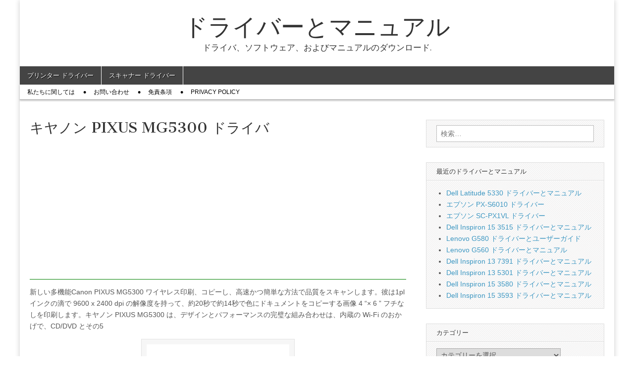

--- FILE ---
content_type: text/html; charset=UTF-8
request_url: https://drivermanual.net/ja/pixus-mg5300-driver/
body_size: 11551
content:
<!DOCTYPE html>
<html dir="ltr" lang="ja">
<head>
	<meta charset="UTF-8" />
	<meta name="viewport" content="width=device-width, initial-scale=1.0" />
	<link rel="profile" href="http://gmpg.org/xfn/11" />
	<link rel="pingback" href="https://drivermanual.net/ja/xmlrpc.php" />
	<title>キヤノン PIXUS MG5300 ドライバ - ドライバーとマニュアル</title>
	<style>img:is([sizes="auto" i], [sizes^="auto," i]) { contain-intrinsic-size: 3000px 1500px }</style>
	
		<!-- All in One SEO 4.8.2 - aioseo.com -->
	<meta name="description" content="このサイトは、Windows と MacOS のためのキヤノン PIXUS MG5300 ドライバをダウンロードするためのダウンロードリンクを提供し、簡単にインストールし、キヤノンのウェブサイトから直接それを更新します。" />
	<meta name="robots" content="max-image-preview:large" />
	<meta name="author" content="drivermanual"/>
	<meta name="google-site-verification" content="1R05j8KvQJz07ly5D5thcChcJTU2OEwTXIWiKA8iOMo" />
	<link rel="canonical" href="https://drivermanual.net/ja/pixus-mg5300-driver/" />
	<meta name="generator" content="All in One SEO (AIOSEO) 4.8.2" />
		<script type="application/ld+json" class="aioseo-schema">
			{"@context":"https:\/\/schema.org","@graph":[{"@type":"Article","@id":"https:\/\/drivermanual.net\/ja\/pixus-mg5300-driver\/#article","name":"\u30ad\u30e4\u30ce\u30f3 PIXUS MG5300 \u30c9\u30e9\u30a4\u30d0 - \u30c9\u30e9\u30a4\u30d0\u30fc\u3068\u30de\u30cb\u30e5\u30a2\u30eb","headline":"\u30ad\u30e4\u30ce\u30f3 PIXUS MG5300 \u30c9\u30e9\u30a4\u30d0","author":{"@id":"https:\/\/drivermanual.net\/ja\/author\/drivermanual\/#author"},"publisher":{"@id":"https:\/\/drivermanual.net\/ja\/#organization"},"image":{"@type":"ImageObject","url":"https:\/\/drivermanual.net\/ja\/wp-content\/uploads\/2018\/07\/Canon-PIXUS-Driver.png","@id":"https:\/\/drivermanual.net\/ja\/pixus-mg5300-driver\/#articleImage"},"datePublished":"2018-07-24T07:08:27+00:00","dateModified":"2022-10-30T08:10:52+00:00","inLanguage":"ja","mainEntityOfPage":{"@id":"https:\/\/drivermanual.net\/ja\/pixus-mg5300-driver\/#webpage"},"isPartOf":{"@id":"https:\/\/drivermanual.net\/ja\/pixus-mg5300-driver\/#webpage"},"articleSection":"PIXUS MG"},{"@type":"BreadcrumbList","@id":"https:\/\/drivermanual.net\/ja\/pixus-mg5300-driver\/#breadcrumblist","itemListElement":[{"@type":"ListItem","@id":"https:\/\/drivermanual.net\/ja\/#listItem","position":1,"name":"\u5bb6","item":"https:\/\/drivermanual.net\/ja\/","nextItem":{"@type":"ListItem","@id":"https:\/\/drivermanual.net\/ja\/pixus-mg5300-driver\/#listItem","name":"\u30ad\u30e4\u30ce\u30f3 PIXUS MG5300 \u30c9\u30e9\u30a4\u30d0"}},{"@type":"ListItem","@id":"https:\/\/drivermanual.net\/ja\/pixus-mg5300-driver\/#listItem","position":2,"name":"\u30ad\u30e4\u30ce\u30f3 PIXUS MG5300 \u30c9\u30e9\u30a4\u30d0","previousItem":{"@type":"ListItem","@id":"https:\/\/drivermanual.net\/ja\/#listItem","name":"\u5bb6"}}]},{"@type":"Organization","@id":"https:\/\/drivermanual.net\/ja\/#organization","name":"\u30c9\u30e9\u30a4\u30d0\u30fc\u3068\u30de\u30cb\u30e5\u30a2\u30eb","description":"\u30c9\u30e9\u30a4\u30d0\u3001\u30bd\u30d5\u30c8\u30a6\u30a7\u30a2\u3001\u304a\u3088\u3073\u30de\u30cb\u30e5\u30a2\u30eb\u306e\u30c0\u30a6\u30f3\u30ed\u30fc\u30c9.","url":"https:\/\/drivermanual.net\/ja\/"},{"@type":"Person","@id":"https:\/\/drivermanual.net\/ja\/author\/drivermanual\/#author","url":"https:\/\/drivermanual.net\/ja\/author\/drivermanual\/","name":"drivermanual","image":{"@type":"ImageObject","@id":"https:\/\/drivermanual.net\/ja\/pixus-mg5300-driver\/#authorImage","url":"https:\/\/secure.gravatar.com\/avatar\/7a254ad8241d5546d29b1e4e573f5ec7e4889f2b604e402efeb8ca551d99728f?s=96&d=mm&r=g","width":96,"height":96,"caption":"drivermanual"}},{"@type":"WebPage","@id":"https:\/\/drivermanual.net\/ja\/pixus-mg5300-driver\/#webpage","url":"https:\/\/drivermanual.net\/ja\/pixus-mg5300-driver\/","name":"\u30ad\u30e4\u30ce\u30f3 PIXUS MG5300 \u30c9\u30e9\u30a4\u30d0 - \u30c9\u30e9\u30a4\u30d0\u30fc\u3068\u30de\u30cb\u30e5\u30a2\u30eb","description":"\u3053\u306e\u30b5\u30a4\u30c8\u306f\u3001Windows \u3068 MacOS \u306e\u305f\u3081\u306e\u30ad\u30e4\u30ce\u30f3 PIXUS MG5300 \u30c9\u30e9\u30a4\u30d0\u3092\u30c0\u30a6\u30f3\u30ed\u30fc\u30c9\u3059\u308b\u305f\u3081\u306e\u30c0\u30a6\u30f3\u30ed\u30fc\u30c9\u30ea\u30f3\u30af\u3092\u63d0\u4f9b\u3057\u3001\u7c21\u5358\u306b\u30a4\u30f3\u30b9\u30c8\u30fc\u30eb\u3057\u3001\u30ad\u30e4\u30ce\u30f3\u306e\u30a6\u30a7\u30d6\u30b5\u30a4\u30c8\u304b\u3089\u76f4\u63a5\u305d\u308c\u3092\u66f4\u65b0\u3057\u307e\u3059\u3002","inLanguage":"ja","isPartOf":{"@id":"https:\/\/drivermanual.net\/ja\/#website"},"breadcrumb":{"@id":"https:\/\/drivermanual.net\/ja\/pixus-mg5300-driver\/#breadcrumblist"},"author":{"@id":"https:\/\/drivermanual.net\/ja\/author\/drivermanual\/#author"},"creator":{"@id":"https:\/\/drivermanual.net\/ja\/author\/drivermanual\/#author"},"datePublished":"2018-07-24T07:08:27+00:00","dateModified":"2022-10-30T08:10:52+00:00"},{"@type":"WebSite","@id":"https:\/\/drivermanual.net\/ja\/#website","url":"https:\/\/drivermanual.net\/ja\/","name":"\u30c9\u30e9\u30a4\u30d0\u30fc\u3068\u30de\u30cb\u30e5\u30a2\u30eb","description":"\u30c9\u30e9\u30a4\u30d0\u3001\u30bd\u30d5\u30c8\u30a6\u30a7\u30a2\u3001\u304a\u3088\u3073\u30de\u30cb\u30e5\u30a2\u30eb\u306e\u30c0\u30a6\u30f3\u30ed\u30fc\u30c9.","inLanguage":"ja","publisher":{"@id":"https:\/\/drivermanual.net\/ja\/#organization"}}]}
		</script>
		<!-- All in One SEO -->

<link rel='dns-prefetch' href='//fonts.googleapis.com' />
<link rel="alternate" type="application/rss+xml" title="ドライバーとマニュアル &raquo; フィード" href="https://drivermanual.net/ja/feed/" />
<link rel="alternate" type="application/rss+xml" title="ドライバーとマニュアル &raquo; コメントフィード" href="https://drivermanual.net/ja/comments/feed/" />
<link rel="alternate" type="application/rss+xml" title="ドライバーとマニュアル &raquo; キヤノン PIXUS MG5300 ドライバ のコメントのフィード" href="https://drivermanual.net/ja/pixus-mg5300-driver/feed/" />
<script type="text/javascript">
/* <![CDATA[ */
window._wpemojiSettings = {"baseUrl":"https:\/\/s.w.org\/images\/core\/emoji\/16.0.1\/72x72\/","ext":".png","svgUrl":"https:\/\/s.w.org\/images\/core\/emoji\/16.0.1\/svg\/","svgExt":".svg","source":{"concatemoji":"https:\/\/drivermanual.net\/ja\/wp-includes\/js\/wp-emoji-release.min.js?ver=6.8.3"}};
/*! This file is auto-generated */
!function(s,n){var o,i,e;function c(e){try{var t={supportTests:e,timestamp:(new Date).valueOf()};sessionStorage.setItem(o,JSON.stringify(t))}catch(e){}}function p(e,t,n){e.clearRect(0,0,e.canvas.width,e.canvas.height),e.fillText(t,0,0);var t=new Uint32Array(e.getImageData(0,0,e.canvas.width,e.canvas.height).data),a=(e.clearRect(0,0,e.canvas.width,e.canvas.height),e.fillText(n,0,0),new Uint32Array(e.getImageData(0,0,e.canvas.width,e.canvas.height).data));return t.every(function(e,t){return e===a[t]})}function u(e,t){e.clearRect(0,0,e.canvas.width,e.canvas.height),e.fillText(t,0,0);for(var n=e.getImageData(16,16,1,1),a=0;a<n.data.length;a++)if(0!==n.data[a])return!1;return!0}function f(e,t,n,a){switch(t){case"flag":return n(e,"\ud83c\udff3\ufe0f\u200d\u26a7\ufe0f","\ud83c\udff3\ufe0f\u200b\u26a7\ufe0f")?!1:!n(e,"\ud83c\udde8\ud83c\uddf6","\ud83c\udde8\u200b\ud83c\uddf6")&&!n(e,"\ud83c\udff4\udb40\udc67\udb40\udc62\udb40\udc65\udb40\udc6e\udb40\udc67\udb40\udc7f","\ud83c\udff4\u200b\udb40\udc67\u200b\udb40\udc62\u200b\udb40\udc65\u200b\udb40\udc6e\u200b\udb40\udc67\u200b\udb40\udc7f");case"emoji":return!a(e,"\ud83e\udedf")}return!1}function g(e,t,n,a){var r="undefined"!=typeof WorkerGlobalScope&&self instanceof WorkerGlobalScope?new OffscreenCanvas(300,150):s.createElement("canvas"),o=r.getContext("2d",{willReadFrequently:!0}),i=(o.textBaseline="top",o.font="600 32px Arial",{});return e.forEach(function(e){i[e]=t(o,e,n,a)}),i}function t(e){var t=s.createElement("script");t.src=e,t.defer=!0,s.head.appendChild(t)}"undefined"!=typeof Promise&&(o="wpEmojiSettingsSupports",i=["flag","emoji"],n.supports={everything:!0,everythingExceptFlag:!0},e=new Promise(function(e){s.addEventListener("DOMContentLoaded",e,{once:!0})}),new Promise(function(t){var n=function(){try{var e=JSON.parse(sessionStorage.getItem(o));if("object"==typeof e&&"number"==typeof e.timestamp&&(new Date).valueOf()<e.timestamp+604800&&"object"==typeof e.supportTests)return e.supportTests}catch(e){}return null}();if(!n){if("undefined"!=typeof Worker&&"undefined"!=typeof OffscreenCanvas&&"undefined"!=typeof URL&&URL.createObjectURL&&"undefined"!=typeof Blob)try{var e="postMessage("+g.toString()+"("+[JSON.stringify(i),f.toString(),p.toString(),u.toString()].join(",")+"));",a=new Blob([e],{type:"text/javascript"}),r=new Worker(URL.createObjectURL(a),{name:"wpTestEmojiSupports"});return void(r.onmessage=function(e){c(n=e.data),r.terminate(),t(n)})}catch(e){}c(n=g(i,f,p,u))}t(n)}).then(function(e){for(var t in e)n.supports[t]=e[t],n.supports.everything=n.supports.everything&&n.supports[t],"flag"!==t&&(n.supports.everythingExceptFlag=n.supports.everythingExceptFlag&&n.supports[t]);n.supports.everythingExceptFlag=n.supports.everythingExceptFlag&&!n.supports.flag,n.DOMReady=!1,n.readyCallback=function(){n.DOMReady=!0}}).then(function(){return e}).then(function(){var e;n.supports.everything||(n.readyCallback(),(e=n.source||{}).concatemoji?t(e.concatemoji):e.wpemoji&&e.twemoji&&(t(e.twemoji),t(e.wpemoji)))}))}((window,document),window._wpemojiSettings);
/* ]]> */
</script>

<style id='wp-emoji-styles-inline-css' type='text/css'>

	img.wp-smiley, img.emoji {
		display: inline !important;
		border: none !important;
		box-shadow: none !important;
		height: 1em !important;
		width: 1em !important;
		margin: 0 0.07em !important;
		vertical-align: -0.1em !important;
		background: none !important;
		padding: 0 !important;
	}
</style>
<link rel='stylesheet' id='wp-block-library-css' href='https://drivermanual.net/ja/wp-includes/css/dist/block-library/style.min.css?ver=6.8.3' type='text/css' media='all' />
<style id='classic-theme-styles-inline-css' type='text/css'>
/*! This file is auto-generated */
.wp-block-button__link{color:#fff;background-color:#32373c;border-radius:9999px;box-shadow:none;text-decoration:none;padding:calc(.667em + 2px) calc(1.333em + 2px);font-size:1.125em}.wp-block-file__button{background:#32373c;color:#fff;text-decoration:none}
</style>
<link rel='stylesheet' id='quads-style-css-css' href='https://drivermanual.net/ja/wp-content/plugins/quick-adsense-reloaded/includes/gutenberg/dist/blocks.style.build.css?ver=2.0.91' type='text/css' media='all' />
<style id='global-styles-inline-css' type='text/css'>
:root{--wp--preset--aspect-ratio--square: 1;--wp--preset--aspect-ratio--4-3: 4/3;--wp--preset--aspect-ratio--3-4: 3/4;--wp--preset--aspect-ratio--3-2: 3/2;--wp--preset--aspect-ratio--2-3: 2/3;--wp--preset--aspect-ratio--16-9: 16/9;--wp--preset--aspect-ratio--9-16: 9/16;--wp--preset--color--black: #000000;--wp--preset--color--cyan-bluish-gray: #abb8c3;--wp--preset--color--white: #ffffff;--wp--preset--color--pale-pink: #f78da7;--wp--preset--color--vivid-red: #cf2e2e;--wp--preset--color--luminous-vivid-orange: #ff6900;--wp--preset--color--luminous-vivid-amber: #fcb900;--wp--preset--color--light-green-cyan: #7bdcb5;--wp--preset--color--vivid-green-cyan: #00d084;--wp--preset--color--pale-cyan-blue: #8ed1fc;--wp--preset--color--vivid-cyan-blue: #0693e3;--wp--preset--color--vivid-purple: #9b51e0;--wp--preset--gradient--vivid-cyan-blue-to-vivid-purple: linear-gradient(135deg,rgba(6,147,227,1) 0%,rgb(155,81,224) 100%);--wp--preset--gradient--light-green-cyan-to-vivid-green-cyan: linear-gradient(135deg,rgb(122,220,180) 0%,rgb(0,208,130) 100%);--wp--preset--gradient--luminous-vivid-amber-to-luminous-vivid-orange: linear-gradient(135deg,rgba(252,185,0,1) 0%,rgba(255,105,0,1) 100%);--wp--preset--gradient--luminous-vivid-orange-to-vivid-red: linear-gradient(135deg,rgba(255,105,0,1) 0%,rgb(207,46,46) 100%);--wp--preset--gradient--very-light-gray-to-cyan-bluish-gray: linear-gradient(135deg,rgb(238,238,238) 0%,rgb(169,184,195) 100%);--wp--preset--gradient--cool-to-warm-spectrum: linear-gradient(135deg,rgb(74,234,220) 0%,rgb(151,120,209) 20%,rgb(207,42,186) 40%,rgb(238,44,130) 60%,rgb(251,105,98) 80%,rgb(254,248,76) 100%);--wp--preset--gradient--blush-light-purple: linear-gradient(135deg,rgb(255,206,236) 0%,rgb(152,150,240) 100%);--wp--preset--gradient--blush-bordeaux: linear-gradient(135deg,rgb(254,205,165) 0%,rgb(254,45,45) 50%,rgb(107,0,62) 100%);--wp--preset--gradient--luminous-dusk: linear-gradient(135deg,rgb(255,203,112) 0%,rgb(199,81,192) 50%,rgb(65,88,208) 100%);--wp--preset--gradient--pale-ocean: linear-gradient(135deg,rgb(255,245,203) 0%,rgb(182,227,212) 50%,rgb(51,167,181) 100%);--wp--preset--gradient--electric-grass: linear-gradient(135deg,rgb(202,248,128) 0%,rgb(113,206,126) 100%);--wp--preset--gradient--midnight: linear-gradient(135deg,rgb(2,3,129) 0%,rgb(40,116,252) 100%);--wp--preset--font-size--small: 13px;--wp--preset--font-size--medium: 20px;--wp--preset--font-size--large: 36px;--wp--preset--font-size--x-large: 42px;--wp--preset--spacing--20: 0.44rem;--wp--preset--spacing--30: 0.67rem;--wp--preset--spacing--40: 1rem;--wp--preset--spacing--50: 1.5rem;--wp--preset--spacing--60: 2.25rem;--wp--preset--spacing--70: 3.38rem;--wp--preset--spacing--80: 5.06rem;--wp--preset--shadow--natural: 6px 6px 9px rgba(0, 0, 0, 0.2);--wp--preset--shadow--deep: 12px 12px 50px rgba(0, 0, 0, 0.4);--wp--preset--shadow--sharp: 6px 6px 0px rgba(0, 0, 0, 0.2);--wp--preset--shadow--outlined: 6px 6px 0px -3px rgba(255, 255, 255, 1), 6px 6px rgba(0, 0, 0, 1);--wp--preset--shadow--crisp: 6px 6px 0px rgba(0, 0, 0, 1);}:where(.is-layout-flex){gap: 0.5em;}:where(.is-layout-grid){gap: 0.5em;}body .is-layout-flex{display: flex;}.is-layout-flex{flex-wrap: wrap;align-items: center;}.is-layout-flex > :is(*, div){margin: 0;}body .is-layout-grid{display: grid;}.is-layout-grid > :is(*, div){margin: 0;}:where(.wp-block-columns.is-layout-flex){gap: 2em;}:where(.wp-block-columns.is-layout-grid){gap: 2em;}:where(.wp-block-post-template.is-layout-flex){gap: 1.25em;}:where(.wp-block-post-template.is-layout-grid){gap: 1.25em;}.has-black-color{color: var(--wp--preset--color--black) !important;}.has-cyan-bluish-gray-color{color: var(--wp--preset--color--cyan-bluish-gray) !important;}.has-white-color{color: var(--wp--preset--color--white) !important;}.has-pale-pink-color{color: var(--wp--preset--color--pale-pink) !important;}.has-vivid-red-color{color: var(--wp--preset--color--vivid-red) !important;}.has-luminous-vivid-orange-color{color: var(--wp--preset--color--luminous-vivid-orange) !important;}.has-luminous-vivid-amber-color{color: var(--wp--preset--color--luminous-vivid-amber) !important;}.has-light-green-cyan-color{color: var(--wp--preset--color--light-green-cyan) !important;}.has-vivid-green-cyan-color{color: var(--wp--preset--color--vivid-green-cyan) !important;}.has-pale-cyan-blue-color{color: var(--wp--preset--color--pale-cyan-blue) !important;}.has-vivid-cyan-blue-color{color: var(--wp--preset--color--vivid-cyan-blue) !important;}.has-vivid-purple-color{color: var(--wp--preset--color--vivid-purple) !important;}.has-black-background-color{background-color: var(--wp--preset--color--black) !important;}.has-cyan-bluish-gray-background-color{background-color: var(--wp--preset--color--cyan-bluish-gray) !important;}.has-white-background-color{background-color: var(--wp--preset--color--white) !important;}.has-pale-pink-background-color{background-color: var(--wp--preset--color--pale-pink) !important;}.has-vivid-red-background-color{background-color: var(--wp--preset--color--vivid-red) !important;}.has-luminous-vivid-orange-background-color{background-color: var(--wp--preset--color--luminous-vivid-orange) !important;}.has-luminous-vivid-amber-background-color{background-color: var(--wp--preset--color--luminous-vivid-amber) !important;}.has-light-green-cyan-background-color{background-color: var(--wp--preset--color--light-green-cyan) !important;}.has-vivid-green-cyan-background-color{background-color: var(--wp--preset--color--vivid-green-cyan) !important;}.has-pale-cyan-blue-background-color{background-color: var(--wp--preset--color--pale-cyan-blue) !important;}.has-vivid-cyan-blue-background-color{background-color: var(--wp--preset--color--vivid-cyan-blue) !important;}.has-vivid-purple-background-color{background-color: var(--wp--preset--color--vivid-purple) !important;}.has-black-border-color{border-color: var(--wp--preset--color--black) !important;}.has-cyan-bluish-gray-border-color{border-color: var(--wp--preset--color--cyan-bluish-gray) !important;}.has-white-border-color{border-color: var(--wp--preset--color--white) !important;}.has-pale-pink-border-color{border-color: var(--wp--preset--color--pale-pink) !important;}.has-vivid-red-border-color{border-color: var(--wp--preset--color--vivid-red) !important;}.has-luminous-vivid-orange-border-color{border-color: var(--wp--preset--color--luminous-vivid-orange) !important;}.has-luminous-vivid-amber-border-color{border-color: var(--wp--preset--color--luminous-vivid-amber) !important;}.has-light-green-cyan-border-color{border-color: var(--wp--preset--color--light-green-cyan) !important;}.has-vivid-green-cyan-border-color{border-color: var(--wp--preset--color--vivid-green-cyan) !important;}.has-pale-cyan-blue-border-color{border-color: var(--wp--preset--color--pale-cyan-blue) !important;}.has-vivid-cyan-blue-border-color{border-color: var(--wp--preset--color--vivid-cyan-blue) !important;}.has-vivid-purple-border-color{border-color: var(--wp--preset--color--vivid-purple) !important;}.has-vivid-cyan-blue-to-vivid-purple-gradient-background{background: var(--wp--preset--gradient--vivid-cyan-blue-to-vivid-purple) !important;}.has-light-green-cyan-to-vivid-green-cyan-gradient-background{background: var(--wp--preset--gradient--light-green-cyan-to-vivid-green-cyan) !important;}.has-luminous-vivid-amber-to-luminous-vivid-orange-gradient-background{background: var(--wp--preset--gradient--luminous-vivid-amber-to-luminous-vivid-orange) !important;}.has-luminous-vivid-orange-to-vivid-red-gradient-background{background: var(--wp--preset--gradient--luminous-vivid-orange-to-vivid-red) !important;}.has-very-light-gray-to-cyan-bluish-gray-gradient-background{background: var(--wp--preset--gradient--very-light-gray-to-cyan-bluish-gray) !important;}.has-cool-to-warm-spectrum-gradient-background{background: var(--wp--preset--gradient--cool-to-warm-spectrum) !important;}.has-blush-light-purple-gradient-background{background: var(--wp--preset--gradient--blush-light-purple) !important;}.has-blush-bordeaux-gradient-background{background: var(--wp--preset--gradient--blush-bordeaux) !important;}.has-luminous-dusk-gradient-background{background: var(--wp--preset--gradient--luminous-dusk) !important;}.has-pale-ocean-gradient-background{background: var(--wp--preset--gradient--pale-ocean) !important;}.has-electric-grass-gradient-background{background: var(--wp--preset--gradient--electric-grass) !important;}.has-midnight-gradient-background{background: var(--wp--preset--gradient--midnight) !important;}.has-small-font-size{font-size: var(--wp--preset--font-size--small) !important;}.has-medium-font-size{font-size: var(--wp--preset--font-size--medium) !important;}.has-large-font-size{font-size: var(--wp--preset--font-size--large) !important;}.has-x-large-font-size{font-size: var(--wp--preset--font-size--x-large) !important;}
:where(.wp-block-post-template.is-layout-flex){gap: 1.25em;}:where(.wp-block-post-template.is-layout-grid){gap: 1.25em;}
:where(.wp-block-columns.is-layout-flex){gap: 2em;}:where(.wp-block-columns.is-layout-grid){gap: 2em;}
:root :where(.wp-block-pullquote){font-size: 1.5em;line-height: 1.6;}
</style>
<link rel='stylesheet' id='google_fonts-css' href='//fonts.googleapis.com/css?family=Cantata+One|Lato:300,700' type='text/css' media='all' />
<link rel='stylesheet' id='theme_stylesheet-css' href='https://drivermanual.net/ja/wp-content/themes/magazine-basic/style.css?ver=6.8.3' type='text/css' media='all' />
<link rel='stylesheet' id='font_awesome-css' href='https://drivermanual.net/ja/wp-content/themes/magazine-basic/library/css/font-awesome.css?ver=4.7.0' type='text/css' media='all' />
<style id='quads-styles-inline-css' type='text/css'>

    .quads-location ins.adsbygoogle {
        background: transparent !important;
    }.quads-location .quads_rotator_img{ opacity:1 !important;}
    .quads.quads_ad_container { display: grid; grid-template-columns: auto; grid-gap: 10px; padding: 10px; }
    .grid_image{animation: fadeIn 0.5s;-webkit-animation: fadeIn 0.5s;-moz-animation: fadeIn 0.5s;
        -o-animation: fadeIn 0.5s;-ms-animation: fadeIn 0.5s;}
    .quads-ad-label { font-size: 12px; text-align: center; color: #333;}
    .quads_click_impression { display: none;} .quads-location, .quads-ads-space{max-width:100%;} @media only screen and (max-width: 480px) { .quads-ads-space, .penci-builder-element .quads-ads-space{max-width:340px;}}
</style>
<script type="text/javascript" src="https://drivermanual.net/ja/wp-includes/js/jquery/jquery.min.js?ver=3.7.1" id="jquery-core-js"></script>
<script type="text/javascript" src="https://drivermanual.net/ja/wp-includes/js/jquery/jquery-migrate.min.js?ver=3.4.1" id="jquery-migrate-js"></script>
<link rel="https://api.w.org/" href="https://drivermanual.net/ja/wp-json/" /><link rel="alternate" title="JSON" type="application/json" href="https://drivermanual.net/ja/wp-json/wp/v2/posts/337" /><link rel="EditURI" type="application/rsd+xml" title="RSD" href="https://drivermanual.net/ja/xmlrpc.php?rsd" />
<meta name="generator" content="WordPress 6.8.3" />
<link rel='shortlink' href='https://drivermanual.net/ja/?p=337' />
<link rel="alternate" title="oEmbed (JSON)" type="application/json+oembed" href="https://drivermanual.net/ja/wp-json/oembed/1.0/embed?url=https%3A%2F%2Fdrivermanual.net%2Fja%2Fpixus-mg5300-driver%2F" />
<link rel="alternate" title="oEmbed (XML)" type="text/xml+oembed" href="https://drivermanual.net/ja/wp-json/oembed/1.0/embed?url=https%3A%2F%2Fdrivermanual.net%2Fja%2Fpixus-mg5300-driver%2F&#038;format=xml" />
<script>document.cookie = 'quads_browser_width='+screen.width;</script><style>
#site-title a,#site-description{color:#333 !important}
#page{background-color:#ffffff}
.entry-meta a,.entry-content a,.widget a{color:#3D97C2}
</style>
	<style type="text/css">.broken_link, a.broken_link {
	text-decoration: line-through;
}</style><link rel="icon" href="https://drivermanual.net/ja/wp-content/uploads/2023/09/fav-driver-150x150.png" sizes="32x32" />
<link rel="icon" href="https://drivermanual.net/ja/wp-content/uploads/2023/09/fav-driver-260x260.png" sizes="192x192" />
<link rel="apple-touch-icon" href="https://drivermanual.net/ja/wp-content/uploads/2023/09/fav-driver-260x260.png" />
<meta name="msapplication-TileImage" content="https://drivermanual.net/ja/wp-content/uploads/2023/09/fav-driver-300x300.png" />
</head>

<body class="wp-singular post-template-default single single-post postid-337 single-format-standard wp-theme-magazine-basic">
	<div id="page" class="grid  ">
		<header id="header" class="row" role="banner">
			<div class="c12">
				<div id="mobile-menu">
					<a href="#" class="left-menu"><i class="fa fa-reorder"></i></a>
					<a href="#"><i class="fa fa-search"></i></a>
				</div>
				<div id="drop-down-search"><form role="search" method="get" class="search-form" action="https://drivermanual.net/ja/">
				<label>
					<span class="screen-reader-text">検索:</span>
					<input type="search" class="search-field" placeholder="検索&hellip;" value="" name="s" />
				</label>
				<input type="submit" class="search-submit" value="検索" />
			</form></div>

								<div class="title-logo-wrapper center">
										<div class="header-group">
												<div id="site-title"><a href="https://drivermanual.net/ja" title="ドライバーとマニュアル" rel="home">ドライバーとマニュアル</a></div>
						<div id="site-description">ドライバ、ソフトウェア、およびマニュアルのダウンロード.</div>					</div>
				</div>

				
				<div id="nav-wrapper">
					<div class="nav-content">
						<nav id="site-navigation" class="menus clearfix" role="navigation">
							<h3 class="screen-reader-text">Main menu</h3>
							<a class="screen-reader-text" href="#primary" title="Skip to content">Skip to content</a>
							<div id="main-menu" class="menu-info-container"><ul id="menu-info" class="menu"><li id="menu-item-2045" class="menu-item menu-item-type-post_type menu-item-object-page menu-item-2045"><a href="https://drivermanual.net/ja/canon-printer-driver/">プリンター ドライバー</a>
<li id="menu-item-2044" class="menu-item menu-item-type-post_type menu-item-object-page menu-item-2044"><a href="https://drivermanual.net/ja/canon-scanner-driver/">スキャナー ドライバー</a>
</ul></div>						</nav><!-- #site-navigation -->

												<nav id="site-sub-navigation" class="menus" role="navigation">
							<h3 class="screen-reader-text">Sub menu</h3>
							<div class="menu-footer-container"><ul id="menu-footer" class="secondary-menu"><li id="menu-item-2047" class="menu-item menu-item-type-post_type menu-item-object-page menu-item-2047"><a href="https://drivermanual.net/ja/about/">私たちに関しては</a>
<li id="menu-item-2048" class="menu-item menu-item-type-post_type menu-item-object-page menu-item-2048"><a href="https://drivermanual.net/ja/contact/">お問い合わせ</a>
<li id="menu-item-2046" class="menu-item menu-item-type-post_type menu-item-object-page menu-item-2046"><a href="https://drivermanual.net/ja/%e5%85%8d%e8%b2%ac%e6%9d%a1%e9%a0%85/">免責条項</a>
<li id="menu-item-2049" class="menu-item menu-item-type-post_type menu-item-object-page menu-item-2049"><a href="https://drivermanual.net/ja/privacy-policy-2/">Privacy Policy</a>
</ul></div>						</nav><!-- #site-sub-navigation -->
											</div>
				</div>

			</div><!-- .c12 -->
		</header><!-- #header.row -->

		<div id="main" class="row">
	<div id="primary" class="c8" role="main">
			<article id="post-337" class="post-337 post type-post status-publish format-standard hentry category-mg">

	    <header>
    <h1 class="entry-title">キヤノン PIXUS MG5300 ドライバ</h1>
    <div class="entry-meta">
            </div>
</header>

	    <div class="entry-content">
		    
<!-- WP QUADS Content Ad Plugin v. 2.0.91 -->
<div class="quads-location quads-ad2" id="quads-ad2" style="float:none;margin:0px 0 0px 0;text-align:center;">
<script async src="https://pagead2.googlesyndication.com/pagead/js/adsbygoogle.js"></script>
<ins class="adsbygoogle"
     style="display:block; text-align:center;"
     data-ad-layout="in-article"
     data-ad-format="fluid"
     data-ad-client="ca-pub-8310354890817547"
     data-ad-slot="7580859042"></ins>
<script>
     (adsbygoogle = window.adsbygoogle || []).push({});
</script>
</div>
<p>新しい多機能Canon PIXUS MG5300 ワイヤレス印刷、コピーし、高速かつ簡単な方法で品質をスキャンします。彼は1pl インクの滴で 9600 x 2400 dpi の解像度を持って、約20秒で約14秒で色にドキュメントをコピーする画像 4 &#8220;× 6 &#8221; フチなしを印刷します。キヤノン PIXUS MG5300 は、デザインとパフォーマンスの完璧な組み合わせは、内蔵の Wi-Fi のおかげで、CD/DVD とその5</p>
<div id="attachment_246" style="width: 310px" class="wp-caption aligncenter"><img fetchpriority="high" decoding="async" aria-describedby="caption-attachment-246" class="size-full wp-image-246" src="https://drivermanual.net/ja/wp-content/uploads/2018/07/Canon-PIXUS-Driver.png" alt="キヤノン PIXUS MG5300 ドライバ" width="300" height="300" /><p id="caption-attachment-246" class="wp-caption-text"><center><strong>Canon PIXUS MG5300 ドライバ</strong></center></p></div>
<p>このサイトは、<em>キヤノン PIXUS MG5300 スキャナドライバ</em>をダウンロードして簡単にキヤノンのウェブサイトから直接公開するためのダウンロードリンクを提供します。ここから、または公式のウェブサイトから簡単にドライバとアップデートをダウンロードする2つの方法を使用することができます。次のタブリストを使用して、提供するドライバをダウンロードできます。</p>
<!-- WP QUADS Content Ad Plugin v. 2.0.91 -->
<div class="quads-location quads-ad1" id="quads-ad1" style="float:none;margin:0px 0 0px 0;text-align:center;">
<script async src="https://pagead2.googlesyndication.com/pagead/js/adsbygoogle.js"></script>
<!-- square -->
<ins class="adsbygoogle"
     style="display:inline-block;width:300px;height:250px"
     data-ad-client="ca-pub-8310354890817547"
     data-ad-slot="9522047555"></ins>
<script>
     (adsbygoogle = window.adsbygoogle || []).push({});
</script>
</div>

<blockquote><p>また、お読みください: <a href="https://drivermanual.net/ja/pixus-mg5400-driver/">キヤノン PIXUS MG5400 ドライバ</a></p></blockquote>
<p><strong>キヤノン PIXUS MG5300 ドライバの互換性、インストール方法、およびダウンロード</strong></p>
<h2>キヤノン PIXUS MG5300 ドライバの互換性</h2>
<p>ドライバは、次のオペレーティングシステムと互換性があります, ドライバをダウンロードする前に、オペレーティングシステムを確認してください.</p>
<ul>
<li>Windows (Windows 11  | Windows 10 32-bit/64-bit | Windows 8.1 32-bit/64-bit | Windows 7 32-bit/64-bit)</li>
<li>Macintosh (macOS 13 | macOS 12 | macOS 11 | macOS 10.15 | macOS 10.14 | macOS 10.13 | macOS 10.12)</li>
</ul>
<h3>Canon PIXUS MG5300 ドライバをインストールする方法</h3>
<p>Canon MG5300 ドライバをダウンロードする前に、次のステップとして、コンピュータにインストールする方法を理解しておく必要があります。このパートでは、WindowsおよびMacOS用のドライバのインストール方法について説明します。</p>
<p><span style="text-decoration: underline;"><strong>Windows 用のキヤノン PIXUS MG5300 ドライバをインストールする方法</strong></span></p>
<p>このチュートリアルでは、プリンタが正常に動作するように windows 用のキヤノン PIXUS MG5300 ドライバをインストールするためにご案内します。</p>
<ol>
<li>キヤノン PIXUS MG5300 のインストールプロセスは、ダウンロードが完了するたびに開始することができ、セットアップを開始する準備が整いました.最初のステップは、ちょうどクリックして、そしてあなたがダウンロードしたファイルを保存するファイル・ディレクトリーを開きます。ドライバファイル名は、通常、.exe で終わります。</li>
<li>ドライバファイルをダブルクリックするか、または管理者として選択または実行するには、それを右クリックし、キヤノン PIXUS MG5300 のドライバファイルが抽出されている間、数分間待つことができます。ファイルの解凍が完了したら、次のインストール手順に従ってください。</li>
<li>ソフトウェアプログラムのインストールは、キヤノン PIXUS MG5300 ドライバソフトウェアのパッケージを設定するために開始され、ちょうど設定を完了するために、コンピュータの画面に示されている次の命令を行う.</li>
<li>次の命令をした後、あなたのキャノン PIXUS MG5300 の印刷装置は使用する準備ができている。</li>
</ol>
<p><a href="https://gdlp01.c-wss.com/gds/2/0100003472/03/mp68-win-mg5300-1_01-ejs.exe" rel="nofollow">ダウンロード PIXUS MG5300 Windows ドライバ</a></p>
<p><span style="text-decoration: underline;"><strong>MacOS のためのキヤノン PIXUS MG5300 ドライバをインストールする方法</strong></span></p>
<p>このチュートリアルでは、お使いのプリンタが正常に動作させるために MacOS 用キャノン PIXUS MG5300 ドライバをインストールするためにご案内します。</p>
<ol>
<li>まず、ドライバのファイルが必要です。既にダウンロード処理を完了している場合は、特定のフォルダに保存されます。あなたは、コンピュータの設定でそれを見ることができます。</li>
<li>次に、ダウンロードしたドライバファイルをダブルクリックして、ディスクイメージにマウントする必要があります。</li>
<li>番目のステップは、あなたが再びマウントされたディスクイメージをダブルクリックする必要があるということです.</li>
<li>最後に、パッケージ化されたドライバファイルをダブルクリックします。心配しないで、インストールが自動的に開始されようとしています。</li>
</ol>
<p><a href="https://gdlp01.c-wss.com/gds/4/0100005654/05/mcpd-mac-mg5300-16_20_0_0-ea21_3.dmg" rel="nofollow">ダウンロード PIXUS MG5300 Mac ドライバ</a></p>
<blockquote><p>また読む：<a href="https://drivermanual.net/ja/pixus-mg5500-driver/">Canon PIXUS MG5500 ドライバ</a></p></blockquote>
<p>特定の製品については、製品とコンピュータ間の接続を有効にするためにドライバが必要です。このタブで、あなたは、キヤノン PIXUS MG5300 のための適切なドライバーまたはどんなドライバーの不在で、それぞれのオペレーティング・システムとのあなたの製品の互換性の説明を見つけるでしょう。
	    </div><!-- .entry-content -->

	        <footer class="entry">
	    	</footer><!-- .entry -->
	
	</article><!-- #post-337 -->
			<div id="posts-pagination">
				<h3 class="screen-reader-text">Post navigation</h3>
				<div class="previous fl"><a href="https://drivermanual.net/ja/pixus-mg5400-driver/" rel="prev">&larr; キヤノン PIXUS MG5400 ドライバ</a></div>
				<div class="next fr"><a href="https://drivermanual.net/ja/pixus-mg5200-driver/" rel="next">キヤノン PIXUS MG5200 ドライバ &rarr;</a></div>
			</div><!-- #posts-pagination -->

			
<div id="comments" class="comments-area">

	
	
		<div id="respond" class="comment-respond">
		<h3 id="reply-title" class="comment-reply-title">コメントを残す <small><a rel="nofollow" id="cancel-comment-reply-link" href="/ja/pixus-mg5300-driver/#respond" style="display:none;">コメントをキャンセル</a></small></h3><form action="https://drivermanual.net/ja/wp-comments-post.php" method="post" id="commentform" class="comment-form"><p class="comment-notes"><span id="email-notes">メールアドレスが公開されることはありません。</span> <span class="required-field-message"><span class="required">※</span> が付いている欄は必須項目です</span></p><p class="comment-form-comment"><label for="comment">コメント <span class="required">※</span></label> <textarea id="comment" name="comment" cols="45" rows="8" maxlength="65525" required></textarea></p><p class="comment-form-author"><label for="author">名前 <span class="required">※</span></label> <input id="author" name="author" type="text" value="" size="30" maxlength="245" autocomplete="name" required /></p>
<p class="comment-form-email"><label for="email">メール <span class="required">※</span></label> <input id="email" name="email" type="email" value="" size="30" maxlength="100" aria-describedby="email-notes" autocomplete="email" required /></p>
<p class="comment-form-url"><label for="url">サイト</label> <input id="url" name="url" type="url" value="" size="30" maxlength="200" autocomplete="url" /></p>
<p class="comment-form-cookies-consent"><input id="wp-comment-cookies-consent" name="wp-comment-cookies-consent" type="checkbox" value="yes" /> <label for="wp-comment-cookies-consent">次回のコメントで使用するためブラウザーに自分の名前、メールアドレス、サイトを保存する。</label></p>
<p class="form-submit"><input name="submit" type="submit" id="submit" class="submit" value="コメントを送信" /> <input type='hidden' name='comment_post_ID' value='337' id='comment_post_ID' />
<input type='hidden' name='comment_parent' id='comment_parent' value='0' />
</p></form>	</div><!-- #respond -->
	
</div><!-- #comments .comments-area -->
			</div><!-- #primary -->

	<div id="secondary" class="c4 end" role="complementary">
		<aside id="search-2" class="widget widget_search"><form role="search" method="get" class="search-form" action="https://drivermanual.net/ja/">
				<label>
					<span class="screen-reader-text">検索:</span>
					<input type="search" class="search-field" placeholder="検索&hellip;" value="" name="s" />
				</label>
				<input type="submit" class="search-submit" value="検索" />
			</form></aside>
		<aside id="recent-posts-2" class="widget widget_recent_entries">
		<h3 class="widget-title">最近のドライバーとマニュアル</h3>
		<ul>
											<li>
					<a href="https://drivermanual.net/ja/dell-latitude-5330/">Dell Latitude 5330 ドライバーとマニュアル</a>
									</li>
											<li>
					<a href="https://drivermanual.net/ja/epson-px-s6010/">エプソン PX-S6010 ドライバー</a>
									</li>
											<li>
					<a href="https://drivermanual.net/ja/epson-sc-px1vl/">エプソン SC-PX1VL ドライバー</a>
									</li>
											<li>
					<a href="https://drivermanual.net/ja/dell-inspiron-15-3515/">Dell Inspiron 15 3515 ドライバーとマニュアル</a>
									</li>
											<li>
					<a href="https://drivermanual.net/ja/lenovo-g580/">Lenovo G580 ドライバーとユーザーガイド</a>
									</li>
											<li>
					<a href="https://drivermanual.net/ja/lenovo-g560/">Lenovo G560 ドライバーとマニュアル</a>
									</li>
											<li>
					<a href="https://drivermanual.net/ja/dell-inspiron-13-7391/">Dell Inspiron 13 7391 ドライバーとマニュアル</a>
									</li>
											<li>
					<a href="https://drivermanual.net/ja/dell-inspiron-13-5301/">Dell Inspiron 13 5301 ドライバーとマニュアル</a>
									</li>
											<li>
					<a href="https://drivermanual.net/ja/dell-inspiron-15-3580/">Dell Inspiron 15 3580 ドライバーとマニュアル</a>
									</li>
											<li>
					<a href="https://drivermanual.net/ja/dell-inspiron-15-3593/">Dell Inspiron 15 3593 ドライバーとマニュアル</a>
									</li>
					</ul>

		</aside><aside id="categories-2" class="widget widget_categories"><h3 class="widget-title">カテゴリー</h3><form action="https://drivermanual.net/ja" method="get"><label class="screen-reader-text" for="cat">カテゴリー</label><select  name='cat' id='cat' class='postform'>
	<option value='-1'>カテゴリーを選択</option>
	<option class="level-0" value="268">Asus</option>
	<option class="level-0" value="26">BJ シリーズ</option>
	<option class="level-0" value="264">Brother</option>
	<option class="level-0" value="5">CanoScan</option>
	<option class="level-0" value="269">DELL</option>
	<option class="level-0" value="243">Epson</option>
	<option class="level-0" value="250">Fujitsu</option>
	<option class="level-0" value="27">G Series</option>
	<option class="level-0" value="6">imageFORMULA</option>
	<option class="level-0" value="7">imagePROGRAF</option>
	<option class="level-0" value="240">imageRUNNER</option>
	<option class="level-0" value="270">Lenovo</option>
	<option class="level-0" value="9">MAXIFY iB</option>
	<option class="level-0" value="10">MAXIFY MB</option>
	<option class="level-0" value="28">MultiPASS</option>
	<option class="level-0" value="267">Pantum</option>
	<option class="level-0" value="12">PIXUS i/PD/R</option>
	<option class="level-0" value="13">PIXUS iP</option>
	<option class="level-0" value="14">PIXUS iX</option>
	<option class="level-0" value="15">PIXUS MG</option>
	<option class="level-0" value="16">PIXUS mini</option>
	<option class="level-0" value="17">PIXUS MP</option>
	<option class="level-0" value="18">PIXUS MX</option>
	<option class="level-0" value="19">PIXUS Pro</option>
	<option class="level-0" value="20">PIXUS TR</option>
	<option class="level-0" value="21">PIXUS TS</option>
	<option class="level-0" value="22">PIXUS XK</option>
	<option class="level-0" value="265">Ricoh</option>
	<option class="level-0" value="23">Satera</option>
	<option class="level-0" value="24">SELPHY</option>
	<option class="level-0" value="25">WG シリーズ</option>
</select>
</form><script type="text/javascript">
/* <![CDATA[ */

(function() {
	var dropdown = document.getElementById( "cat" );
	function onCatChange() {
		if ( dropdown.options[ dropdown.selectedIndex ].value > 0 ) {
			dropdown.parentNode.submit();
		}
	}
	dropdown.onchange = onCatChange;
})();

/* ]]> */
</script>
</aside>	</div><!-- #secondary.widget-area -->

		</div> <!-- #main.row -->
</div> <!-- #page.grid -->

<footer id="footer" role="contentinfo">

	<div id="footer-content" class="grid ">
		<div class="row">

			<p class="copyright c12">
				<span class="fl">Copyright &copy; 2025 <a href="https://drivermanual.net/ja">ドライバーとマニュアル</a>. All Rights Reserved.</span>
			</p><!-- .c12 -->

<!-- Google tag (gtag.js) -->
<script async src="https://www.googletagmanager.com/gtag/js?id=G-3BV10ZM6Q5"></script>
<script>
  window.dataLayer = window.dataLayer || [];
  function gtag(){dataLayer.push(arguments);}
  gtag('js', new Date());

  gtag('config', 'G-3BV10ZM6Q5');
</script>
		</div><!-- .row -->
	</div><!-- #footer-content.grid -->

</footer><!-- #footer -->

<script type="speculationrules">
{"prefetch":[{"source":"document","where":{"and":[{"href_matches":"\/ja\/*"},{"not":{"href_matches":["\/ja\/wp-*.php","\/ja\/wp-admin\/*","\/ja\/wp-content\/uploads\/*","\/ja\/wp-content\/*","\/ja\/wp-content\/plugins\/*","\/ja\/wp-content\/themes\/magazine-basic\/*","\/ja\/*\\?(.+)"]}},{"not":{"selector_matches":"a[rel~=\"nofollow\"]"}},{"not":{"selector_matches":".no-prefetch, .no-prefetch a"}}]},"eagerness":"conservative"}]}
</script>
<script type="text/javascript" src="https://drivermanual.net/ja/wp-includes/js/comment-reply.min.js?ver=6.8.3" id="comment-reply-js" async="async" data-wp-strategy="async"></script>
<script type="text/javascript" src="https://drivermanual.net/ja/wp-content/themes/magazine-basic/library/js/theme.js?ver=6.8.3" id="theme_js-js"></script>
<script type="text/javascript" src="https://drivermanual.net/ja/wp-content/plugins/quick-adsense-reloaded/assets/js/ads.js?ver=2.0.91" id="quads-ads-js"></script>
</body>
</html>

<!-- Page cached by LiteSpeed Cache 7.5.0.1 on 2025-11-09 02:09:41 -->

--- FILE ---
content_type: text/html; charset=utf-8
request_url: https://www.google.com/recaptcha/api2/aframe
body_size: 265
content:
<!DOCTYPE HTML><html><head><meta http-equiv="content-type" content="text/html; charset=UTF-8"></head><body><script nonce="cSqKc1VT4ymwc3RbnpdIKw">/** Anti-fraud and anti-abuse applications only. See google.com/recaptcha */ try{var clients={'sodar':'https://pagead2.googlesyndication.com/pagead/sodar?'};window.addEventListener("message",function(a){try{if(a.source===window.parent){var b=JSON.parse(a.data);var c=clients[b['id']];if(c){var d=document.createElement('img');d.src=c+b['params']+'&rc='+(localStorage.getItem("rc::a")?sessionStorage.getItem("rc::b"):"");window.document.body.appendChild(d);sessionStorage.setItem("rc::e",parseInt(sessionStorage.getItem("rc::e")||0)+1);localStorage.setItem("rc::h",'1763146902112');}}}catch(b){}});window.parent.postMessage("_grecaptcha_ready", "*");}catch(b){}</script></body></html>